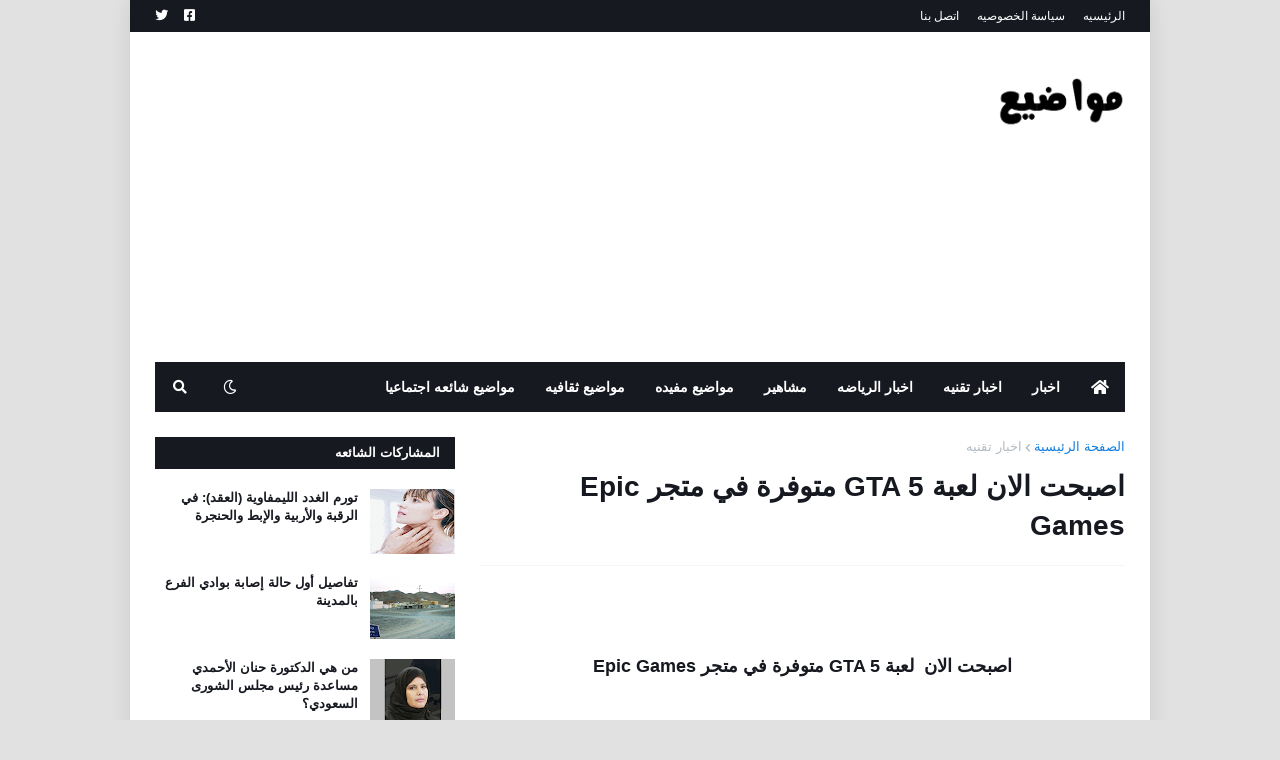

--- FILE ---
content_type: text/html; charset=utf-8
request_url: https://www.google.com/recaptcha/api2/aframe
body_size: 269
content:
<!DOCTYPE HTML><html><head><meta http-equiv="content-type" content="text/html; charset=UTF-8"></head><body><script nonce="LH3KgBZXIQAD72-Y5wtObA">/** Anti-fraud and anti-abuse applications only. See google.com/recaptcha */ try{var clients={'sodar':'https://pagead2.googlesyndication.com/pagead/sodar?'};window.addEventListener("message",function(a){try{if(a.source===window.parent){var b=JSON.parse(a.data);var c=clients[b['id']];if(c){var d=document.createElement('img');d.src=c+b['params']+'&rc='+(localStorage.getItem("rc::a")?sessionStorage.getItem("rc::b"):"");window.document.body.appendChild(d);sessionStorage.setItem("rc::e",parseInt(sessionStorage.getItem("rc::e")||0)+1);localStorage.setItem("rc::h",'1768627984552');}}}catch(b){}});window.parent.postMessage("_grecaptcha_ready", "*");}catch(b){}</script></body></html>